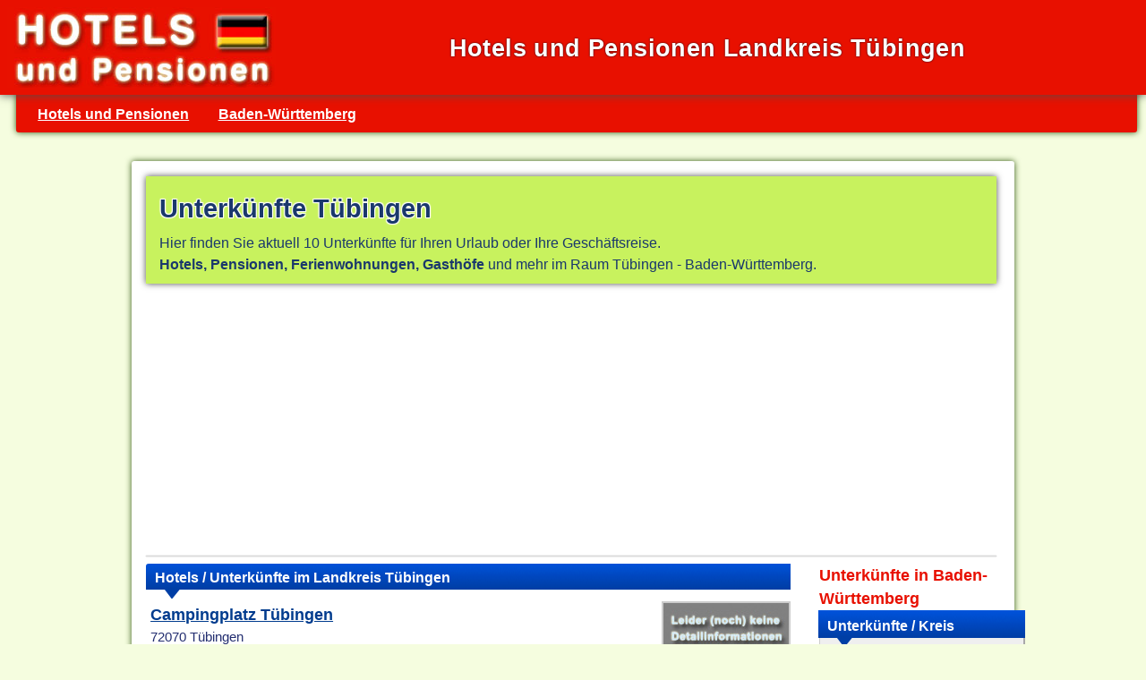

--- FILE ---
content_type: text/html; charset=UTF-8
request_url: https://www.hotels-pensionen.com/baden-wuerttemberg/tuebingen/
body_size: 4523
content:
<!doctype html>
<html lang="de">
<head>
<meta charset="utf-8">
<title>Hotels Tübingen - Baden-Württemberg</title>
<meta name="description" content="Hotels und Pensionen im Landkreis Tübingen. Hier finden Sie zurzeit 10 Unterkünfte im Kreis Tübingen für Ihren Urlaub in Baden-Württemberg.">
<meta name="keywords" content="Unterkünfte Landkreis Tübingen,Hotel Tübingen,Landkreis Tübingen Hotels, Landkreis Tübingen, Urlaub Landkreis Tübingen">
<meta name="robots" content="index,follow">
<link rel="canonical" href="https://www.hotels-pensionen.com/baden-wuerttemberg/tuebingen/" >
<meta name="viewport" content="width=device-width, initial-scale = 1.0">
<link rel="shortcut icon" href="/favicon.ico" type="image/x-icon">
<link rel="stylesheet" type="text/css" href="/css/hotels.css">
<meta property="og:url" content="https://www.hotels-pensionen.com//tuebingen/" />
<meta property="og:type" content="website" />
<meta property="og:title" content="Tübingen Hotels und Pensionen" />
<meta property="og:description" content="Hotels und Pensionen im Landkreis Tübingen. Hier finden Sie zurzeit 10 Unterkünfte im Kreis Tübingen für Ihren Urlaub in Baden-Württemberg." />
<meta property="og:site_name" content="Hotels und Pensionen Deutschland" />
<meta property="og:image" content="https://www.hotels-pensionen.com/img/hotelsuche.jpg" />
<script async src="https://www.googletagmanager.com/gtag/js?id=UA-56440339-1"></script>
 <script>
   window.dataLayer = window.dataLayer || [];
   function gtag(){dataLayer.push(arguments);}
   gtag('js', new Date());
   gtag('config', 'UA-56440339-1');
 </script>
</head>

<body>
<div id="titel">
<a href="/" title="Hotels und Pensionen" target="_top"><img alt="Hotels und Pensionen" src="/img/hotels.jpg" width="300" height="90" class="fli"></a>
<h1>Hotels und Pensionen Landkreis Tübingen</h1>
<div class="cl"> </div>
</div>

<div class="navi">
<ul>
<li><a href="/" title="Hotels und Pensionen">Hotels und Pensionen</a></li>
<li><a href="/baden-wuerttemberg/" title="Baden-Württemberg Hotels und Pensionen">Baden-Württemberg</a></li>
</ul>
</div>
<div id="hotel">
<div class="info1" >
<h2>Unterkünfte Tübingen</h2>
<p>Hier finden Sie aktuell 10 Unterkünfte für Ihren Urlaub oder Ihre Geschäftsreise.<br><strong>Hotels, Pensionen, Ferienwohnungen, Gasthöfe</strong> und mehr im Raum Tübingen - Baden-Württemberg.
</p>
<div class="cl"> </div>
</div>

<script async src="//pagead2.googlesyndication.com/pagead/js/adsbygoogle.js"></script>
 <!-- Hotels Deutschland rw -->
 <ins class="adsbygoogle"
      style="display:block"
      data-ad-client="ca-pub-4165195226420858"
      data-ad-slot="3257293445"
      data-ad-format="auto"></ins>
 <script>
 (adsbygoogle = window.adsbygoogle || []).push({});
 </script>

<hr>

<div class="block1">
<h2 class="blue">Hotels / Unterkünfte im Landkreis Tübingen</h2>
<div class="hotels">
 <div class="fre"><img src="/images/hotelinfo.jpg" width="140" height="105" alt ="Hotel Info" class="hotelskb"></div>
 <div class="ht"><a href="/baden-wuerttemberg/unterkunft/?campingplatz-tuebingen" title ="Campingplatz Tübingen">Campingplatz Tübingen</a></div>
 <p>72070 Tübingen<br>Rappenberghalde 61<br>Tel.: 07071 / 43 145
 <br><a href="https://www.neckarcamping.de" title ="www.neckarcamping.de" target ="_blank">www.neckarcamping.de</a></p>
 <span class="art"><strong>Camping in Tübingen - Landkreis: Tübingen</strong></span>
 <div class="cl"></div>
 </div>
 <div class="hotels">
 <div class="fre"><img src="/images/hotelinfo.jpg" width="140" height="105" alt ="Hotel Info" class="hotelskb"></div>
 <div class="ht"><a href="/baden-wuerttemberg/unterkunft/?hotel-am-bad-tuebingen" title ="Hotel am Bad">Hotel am Bad</a></div>
 <p>72070 Tübingen<br>Freibad 2<br>Tel.: 07071 / 797 - 40
 <br><a href="https://www.hotel-am-bad.de" title ="www.hotel-am-bad.de" target ="_blank">www.hotel-am-bad.de</a></p>
 <span class="art"><strong>Hotel in Tübingen - Landkreis: Tübingen</strong></span>
 <div class="cl"></div>
 </div>
 <div class="hotels">
 <div class="fre"><img src="/images/hotelinfo.jpg" width="140" height="105" alt ="Hotel Info" class="hotelskb"></div>
 <div class="ht"><a href="/baden-wuerttemberg/unterkunft/?hotel-am-schloss-tuebingen" title ="Hotel am Schloss">Hotel am Schloss</a></div>
 <p>72070 Tübingen<br>Burgsteige 18<br>Tel.: 07071 / 929-40
 <br><a href="https://www.hotelamschloss.de" title ="www.hotelamschloss.de" target ="_blank">www.hotelamschloss.de</a></p>
 <span class="art"><strong>Hotel in Tübingen - Landkreis: Tübingen</strong></span>
 <div class="cl"></div>
 </div>
 <div class="hotels">
 <div class="fre"><img src="/images/hotelinfo.jpg" width="140" height="105" alt ="Hotel Info" class="hotelskb"></div>
 <div class="ht"><a href="/baden-wuerttemberg/unterkunft/?hotel-am-schoenbuchrand-tuebingen" title ="Hotel am Schönbuchrand">Hotel am Schönbuchrand</a></div>
 <p>72070 Tübingen<br>Klemsenstraße 3<br>Tel.: 07073 / 30 03 29 - 0
 <br><a href="https://www.hotel-am-schoenbuchrand.de" title ="www.hotel-am-schoenbuchrand.de" target ="_blank">www.hotel-am-schoenbuchrand.de</a></p>
 <span class="art"><strong>Hotel in Tübingen - Landkreis: Tübingen</strong></span>
 <div class="cl"></div>
 </div>
 <script async src="//pagead2.googlesyndication.com/pagead/js/adsbygoogle.js"></script>
 <ins class="adsbygoogle"
      style="display:block; text-align:center;"
      data-ad-layout="in-article"
      data-ad-format="fluid"
      data-ad-client="ca-pub-4165195226420858"
      data-ad-slot="7383402942"></ins>
 <script>
      (adsbygoogle = window.adsbygoogle || []).push({});
 </script>
 <hr>
 <div class="hotels">
 <div class="fre"><img src="/images/hotelinfo.jpg" width="140" height="105" alt ="Hotel Info" class="hotelskb"></div>
 <div class="ht"><a href="/baden-wuerttemberg/unterkunft/?ambiente-hotel-la-casa-tuebingen" title ="Ambiente-Hotel La Casa">Ambiente-Hotel La Casa</a></div>
 <p>72072 Tübingen<br>Hechinger Straße 59<br>Tel.: 07071 / 94 666 - 0
 <br><a href="https://www.lacasa-tuebingen.de" title ="www.lacasa-tuebingen.de" target ="_blank">www.lacasa-tuebingen.de</a></p>
 <span class="art"><strong>Hotel in Tübingen - Landkreis: Tübingen</strong></span>
 <div class="cl"></div>
 </div>
 <div class="hotels">
 <div class="fre"><img src="/images/hotelinfo.jpg" width="140" height="105" alt ="Hotel Info" class="hotelskb"></div>
 <div class="ht"><a href="/baden-wuerttemberg/unterkunft/?gasthaus-und-hotel-hirsch-tuebingen" title ="Gasthaus und Hotel Hirsch">Gasthaus und Hotel Hirsch</a></div>
 <p>72072 Tübingen<br>Closenweg 4/2<br>Tel.: 07071 / 97 790
 <br><a href="https://www.hirsch-kilchberg.de" title ="www.hirsch-kilchberg.de" target ="_blank">www.hirsch-kilchberg.de</a></p>
 <span class="art"><strong>Hotel in Tübingen - Landkreis: Tübingen</strong></span>
 <div class="cl"></div>
 </div>
 <div class="hotels">
 <div class="fre"><img src="/images/hotelinfo.jpg" width="140" height="105" alt ="Hotel Info" class="hotelskb"></div>
 <div class="ht"><a href="/baden-wuerttemberg/unterkunft/?gasthof-germania-tuebingen" title ="Gasthof Germania">Gasthof Germania</a></div>
 <p>72072 Tübingen<br>Römerstraße 8<br>Tel.: 07472 / 98 48-028
 <br><a href="https://www.germania-gasthof-buehl.de" title ="www.germania-gasthof-buehl.de" target ="_blank">www.germania-gasthof-buehl.de</a></p>
 <span class="art"><strong>Gasthof in Tübingen - Landkreis: Tübingen</strong></span>
 <div class="cl"></div>
 </div>
 <div class="hotels">
 <div class="fre"><img src="/images/hotelinfo.jpg" width="140" height="105" alt ="Hotel Info" class="hotelskb"></div>
 <div class="ht"><a href="/baden-wuerttemberg/unterkunft/?hotel-barbarina-tuebingen" title ="Hotel Barbarina">Hotel Barbarina</a></div>
 <p>72074 Tübingen<br>Wilhelmstraße 94<br>Tel.: 07071 / 26 048
 <br><a href="https://www.hotel-barbarina.de" title ="www.hotel-barbarina.de" target ="_blank">www.hotel-barbarina.de</a></p>
 <span class="art"><strong>Hotel in Tübingen - Landkreis: Tübingen</strong></span>
 <div class="cl"></div>
 </div>
 <div class="hotels">
 <div class="fre"><img src="/images/hotelinfo.jpg" width="140" height="105" alt ="Hotel Info" class="hotelskb"></div>
 <div class="ht"><a href="/baden-wuerttemberg/unterkunft/?gaestehaus-des-gesundheitszentrums-tuebingen" title ="Gästehaus des Gesundheitszentrums Tübingen">Gästehaus des Gesundheitszentrums Tübingen</a></div>
 <p>72076 Tübingen<br>Hoppe-Seyler-Straße 6<br>Tel.: 07071 / 41 01 - 0
 <br><a href="https://www.gzt-tuebingen.de" title ="www.gzt-tuebingen.de" target ="_blank">www.gzt-tuebingen.de</a></p>
 <span class="art"><strong>Gästehaus in Tübingen - Landkreis: Tübingen</strong></span>
 <div class="cl"></div>
 </div>
 <div class="hotels">
 <div class="fre"><img src="/images/hotelinfo.jpg" width="140" height="105" alt ="Hotel Info" class="hotelskb"></div>
 <div class="ht"><a href="/baden-wuerttemberg/unterkunft/?gaestehaus-haus-albblick-tuebingen" title ="Gästehaus Haus Albblick">Gästehaus Haus Albblick</a></div>
 <p>72076 Tübingen<br>Paul-Lechler-Straße 20<br>Tel.: 07071 / 206-506
 <br><a href="https://www.gaestehaus-albblick.de" title ="www.gaestehaus-albblick.de" target ="_blank">www.gaestehaus-albblick.de</a></p>
 <span class="art"><strong>Gästehaus in Tübingen - Landkreis: Tübingen</strong></span>
 <div class="cl"></div>
 </div>




</div>

<div class="rebox">
<div class="last">
<h2 class="red fs11">Unterkünfte in Baden-Württemberg</h2>
<div class="boxblau">
<div class="boxinnen">
<h3>Unterkünfte / Kreis</h3>
<ul class="boxlist fw8">
<li><a href="/baden-wuerttemberg/alb-donau-kreis/" title="Hotels Landkreis Alb-Donau-Kreis">Alb-Donau-Kreis</a> <span class="ml05 fre">52</span></li>
 <li><a href="/baden-wuerttemberg/baden-baden/" title="Hotels Stadtkreis Baden-Baden">Baden-Baden</a> <span class="ml05 fre">25</span></li>
 <li><a href="/baden-wuerttemberg/biberach/" title="Hotels Landkreis Biberach">Biberach</a> <span class="ml05 fre">25</span></li>
 <li><a href="/baden-wuerttemberg/bodenseekreis/" title="Hotels Landkreis Bodenseekreis">Bodenseekreis</a> <span class="ml05 fre">105</span></li>
 <li><a href="/baden-wuerttemberg/boeblingen/" title="Hotels Landkreis Böblingen">Böblingen</a> <span class="ml05 fre">11</span></li>
 <li><a href="/baden-wuerttemberg/breisgau-hochschwarzwald/" title="Hotels Landkreis Breisgau-Hochschwarzwald">Breisgau-Hochschwarzwald</a> <span class="ml05 fre">35</span></li>
 <li><a href="/baden-wuerttemberg/calw/" title="Hotels Landkreis Calw">Calw</a> <span class="ml05 fre">14</span></li>
 <li><a href="/baden-wuerttemberg/emmendingen/" title="Hotels Landkreis Emmendingen">Emmendingen</a> <span class="ml05 fre">24</span></li>
 <li><a href="/baden-wuerttemberg/enzkreis/" title="Hotels Landkreis Enzkreis">Enzkreis</a> <span class="ml05 fre">33</span></li>
 <li><a href="/baden-wuerttemberg/esslingen/" title="Hotels Landkreis Esslingen">Esslingen</a> <span class="ml05 fre">17</span></li>
 <li><a href="/baden-wuerttemberg/freiburg-im-breisgau/" title="Hotels Stadtkreis Freiburg im Breisgau">Freiburg im Breisgau</a> <span class="ml05 fre">14</span></li>
 <li><a href="/baden-wuerttemberg/freudenstadt/" title="Hotels Landkreis Freudenstadt">Freudenstadt</a> <span class="ml05 fre">14</span></li>
 <li><a href="/baden-wuerttemberg/goeppingen/" title="Hotels Landkreis Göppingen">Göppingen</a> <span class="ml05 fre">9</span></li>
 <li><a href="/baden-wuerttemberg/heidelberg/" title="Hotels Stadtkreis Heidelberg">Heidelberg</a> <span class="ml05 fre">10</span></li>
 <li><a href="/baden-wuerttemberg/heidenheim/" title="Hotels Landkreis Heidenheim">Heidenheim</a> <span class="ml05 fre">7</span></li>
 <li><a href="/baden-wuerttemberg/heilbronn/" title="Hotels Stadtkreis Heilbronn">Heilbronn</a> <span class="ml05 fre">7</span></li>
 <li><a href="/baden-wuerttemberg/heilbronn-landkreis/" title="Hotels Landkreis Heilbronn">Heilbronn Landkreis</a> <span class="ml05 fre">12</span></li>
 <li><a href="/baden-wuerttemberg/hohenlohekreis/" title="Hotels Landkreis Hohenlohekreis">Hohenlohekreis</a> <span class="ml05 fre">9</span></li>
 <li><a href="/baden-wuerttemberg/karlsruhe/" title="Hotels Stadtkreis Karlsruhe">Karlsruhe</a> <span class="ml05 fre">17</span></li>
 <li><a href="/baden-wuerttemberg/karlsruhe-landkreis/" title="Hotels Landkreis Karlsruhe">Karlsruhe Landkreis</a> <span class="ml05 fre">6</span></li>
 <li><a href="/baden-wuerttemberg/konstanz/" title="Hotels Landkreis Konstanz">Konstanz</a> <span class="ml05 fre">10</span></li>
 <li><a href="/baden-wuerttemberg/loerrach/" title="Hotels Landkreis Lörrach">Lörrach</a> <span class="ml05 fre">21</span></li>
 <li><a href="/baden-wuerttemberg/ludwigsburg/" title="Hotels Landkreis Ludwigsburg">Ludwigsburg</a> <span class="ml05 fre">11</span></li>
 <li><a href="/baden-wuerttemberg/main-tauber-kreis/" title="Hotels Landkreis Main-Tauber-Kreis">Main-Tauber-Kreis</a> <span class="ml05 fre">8</span></li>
 <li><a href="/baden-wuerttemberg/mannheim/" title="Hotels Stadtkreis Mannheim">Mannheim</a> <span class="ml05 fre">15</span></li>
 <li><a href="/baden-wuerttemberg/neckar-odenwald-kreis/" title="Hotels Landkreis Neckar-Odenwald-Kreis">Neckar-Odenwald-Kreis</a> <span class="ml05 fre">10</span></li>
 <li><a href="/baden-wuerttemberg/ortenaukreis/" title="Hotels Landkreis Ortenaukreis">Ortenaukreis</a> <span class="ml05 fre">18</span></li>
 <li><a href="/baden-wuerttemberg/ostalbkreis/" title="Hotels Landkreis Ostalbkreis">Ostalbkreis</a> <span class="ml05 fre">10</span></li>
 <li><a href="/baden-wuerttemberg/pforzheim/" title="Hotels Stadtkreis Pforzheim">Pforzheim</a> <span class="ml05 fre">9</span></li>
 <li><a href="/baden-wuerttemberg/rastatt/" title="Hotels Landkreis Rastatt">Rastatt</a> <span class="ml05 fre">11</span></li>
 <li><a href="/baden-wuerttemberg/ravensburg/" title="Hotels Landkreis Ravensburg">Ravensburg</a> <span class="ml05 fre">10</span></li>
 <li><a href="/baden-wuerttemberg/rems-murr-kreis/" title="Hotels Landkreis Rems-Murr-Kreis">Rems-Murr-Kreis</a> <span class="ml05 fre">10</span></li>
 <li><a href="/baden-wuerttemberg/reutlingen/" title="Hotels Landkreis Reutlingen">Reutlingen</a> <span class="ml05 fre">9</span></li>
 <li><a href="/baden-wuerttemberg/rhein-neckar-kreis/" title="Hotels Landkreis Rhein-Neckar-Kreis">Rhein-Neckar-Kreis</a> <span class="ml05 fre">6</span></li>
 <li><a href="/baden-wuerttemberg/rottweil/" title="Hotels Landkreis Rottweil">Rottweil</a> <span class="ml05 fre">10</span></li>
 <li><a href="/baden-wuerttemberg/schwaebisch-hall/" title="Hotels Landkreis Schwäbisch Hall">Schwäbisch Hall</a> <span class="ml05 fre">10</span></li>
 <li><a href="/baden-wuerttemberg/schwarzwald-baar-kreis/" title="Hotels Landkreis Schwarzwald-Baar-Kreis">Schwarzwald-Baar-Kreis</a> <span class="ml05 fre">13</span></li>
 <li><a href="/baden-wuerttemberg/sigmaringen/" title="Hotels Landkreis Sigmaringen">Sigmaringen</a> <span class="ml05 fre">11</span></li>
 <li><a href="/baden-wuerttemberg/stuttgart/" title="Hotels Stadtkreis Stuttgart">Stuttgart</a> <span class="ml05 fre">46</span></li>
 <li><a href="/baden-wuerttemberg/tuebingen/" title="Hotels Landkreis Tübingen">Tübingen</a> <span class="ml05 fre">10</span></li>
 <li><a href="/baden-wuerttemberg/tuttlingen/" title="Hotels Landkreis Tuttlingen">Tuttlingen</a> <span class="ml05 fre">9</span></li>
 <li><a href="/baden-wuerttemberg/ulm/" title="Hotels Stadtkreis Ulm">Ulm</a> <span class="ml05 fre">13</span></li>
 <li><a href="/baden-wuerttemberg/waldshut/" title="Hotels Landkreis Waldshut">Waldshut</a> <span class="ml05 fre">11</span></li>
 <li><a href="/baden-wuerttemberg/zollernalbkreis/" title="Hotels Landkreis Zollernalbkreis">Zollernalbkreis</a> <span class="ml05 fre">10</span></li>

</ul>

<div class="cl"><hr></div>
<h4>Hotel Schnellsuche</h4>
<form action="/baden-wuerttemberg/hotelsuche/" method="post" name="bezirksuche" onsubmit="return checkbezirksuche()">
<input type="hidden" name="suchbundesland" value = "baden-wuerttemberg">

<div class="control">
<select id="kreis" name="kreis" class="w100">
<option value="hotels-08416">Tübingen</option>
<option value="hotels-08425">Alb-Donau-Kreis</option>
 <option value="hotels-08211">Baden-Baden</option>
 <option value="hotels-08426">Biberach</option>
 <option value="hotels-08435">Bodenseekreis</option>
 <option value="hotels-08115">Böblingen</option>
 <option value="hotels-08315">Breisgau-Hochschwarzwald</option>
 <option value="hotels-08235">Calw</option>
 <option value="hotels-08316">Emmendingen</option>
 <option value="hotels-08236">Enzkreis</option>
 <option value="hotels-08116">Esslingen</option>
 <option value="hotels-08311">Freiburg im Breisgau</option>
 <option value="hotels-08237">Freudenstadt</option>
 <option value="hotels-08117">Göppingen</option>
 <option value="hotels-08221">Heidelberg</option>
 <option value="hotels-08135">Heidenheim</option>
 <option value="hotels-08121">Heilbronn</option>
 <option value="hotels-08125">Heilbronn Landkreis</option>
 <option value="hotels-08126">Hohenlohekreis</option>
 <option value="hotels-08212">Karlsruhe</option>
 <option value="hotels-08215">Karlsruhe Landkreis</option>
 <option value="hotels-08335">Konstanz</option>
 <option value="hotels-08336">Lörrach</option>
 <option value="hotels-08118">Ludwigsburg</option>
 <option value="hotels-08128">Main-Tauber-Kreis</option>
 <option value="hotels-08222">Mannheim</option>
 <option value="hotels-08225">Neckar-Odenwald-Kreis</option>
 <option value="hotels-08317">Ortenaukreis</option>
 <option value="hotels-08136">Ostalbkreis</option>
 <option value="hotels-08231">Pforzheim</option>
 <option value="hotels-08216">Rastatt</option>
 <option value="hotels-08436">Ravensburg</option>
 <option value="hotels-08119">Rems-Murr-Kreis</option>
 <option value="hotels-08415">Reutlingen</option>
 <option value="hotels-08226">Rhein-Neckar-Kreis</option>
 <option value="hotels-08325">Rottweil</option>
 <option value="hotels-08127">Schwäbisch Hall</option>
 <option value="hotels-08326">Schwarzwald-Baar-Kreis</option>
 <option value="hotels-08437">Sigmaringen</option>
 <option value="hotels-08111">Stuttgart</option>
 <option value="hotels-08416">Tübingen</option>
 <option value="hotels-08327">Tuttlingen</option>
 <option value="hotels-08421">Ulm</option>
 <option value="hotels-08337">Waldshut</option>
 <option value="hotels-08417">Zollernalbkreis</option>

</select>

<select name="unterkunftart" class="w100">
<option value="alle">- alle Unterkünfte -</option>
<option value="Hotel">Hotels</option>
<option value="Pension">Pensionen</option>
<option value="Apartmenthotel">Apartmenthotel</option>
 <option value="Boardinghouse">Boardinghouse</option>
 <option value="Camping">Camping</option>
 <option value="Ferienhaus">Ferienhaus</option>
 <option value="Ferienwohnungen">Ferienwohnungen</option>
 <option value="Gasthof">Gasthof</option>
 <option value="Gästehaus">Gästehaus</option>
 <option value="Hotel garni">Hotel garni</option>
 <option value="Kurhotel">Kurhotel</option>
 <option value="Privatzimmer">Privatzimmer</option>
 <option value="Urlaub am Bauernhof">Urlaub am Bauernhof</option>

</select>

<div class="ce">
<input type="submit" class="abut sbut" value="Anzeigen">
</div>
</div>
</form>

<div class="cl"> </div>
</div>
</div>
<div class="boxbottom"> </div>
</div>

</div>

<div class="cl mt1 mb1"></div>


<div class="sbox">
<script>
function checkhotelsuche () {
  if (document.hotelsuche.suchort.value == "") {
    alert("Bitte geben Sie den gewünschten Ort oder Postleitzahl ein!");
    document.hotelsuche.suchort.focus();
    return false;
  }

  if (document.hotelsuche.suchort.value == "PLZ oder Ort") {
    alert("Bitte geben Sie den gewünschten Ort oder Postleitzahl ein!");
    document.hotelsuche.suchort.focus();
    return false;
  }
}
</script>

<h3 class="red">Unterkunft Detailsuche</h3>
<form action="/hotelsuche/" method="post" name="hotelsuche" onsubmit="return checkhotelsuche()">
<input id="ort" class="fli mt05 ml1 mr1" name="suchort" type="text" placeholder="Ort oder PLZ" value="">

<select name="unterkunftart" class="fli mt05 ml1 mr1">
<option value="alle" selected>- alle Unterkünfte -</option>
<option value="Hotel">Hotel</option>
<option value="Pension">Pension</option>
<option value="Gasthof">Gasthof</option>
<option value="Ferienwohnungen">Ferienwohnungen</option>
<option value="Ferienhaus">Ferienhaus</option>
<option value="Urlaub am Bauernhof">Urlaub am Bauernhof</option>
<option value="Hotel garni">Hotel garni</option>
<option value="All-Suite-Hotel">All-Suite-Hotel</option>
<option value="Apartmenthotel">Apartmenthotel</option>
<option value="Motel">Motel</option>
<option value="Gästehaus">Gästehaus</option>
<option value="Privatzimmer">Privatzimmer</option>
<option value="Kurheim">Kurheim</option>
<option value="Kurklinik">Kurklinik</option>
<option value="Kurhotel">Kurhotel</option>
<option value="Boardinghouse">Boardinghouse</option>
<option value="Hostel">Hostel</option>
<option value="Jugendherberge">Jugendherberge</option>
<option value="Camping">Camping</option>
</select>
<input id="Suchbegriff" placeholder="Suchbegriff - Optional" type="text" name="suchtext" value="" title="Suchbegriff - optional" class="fli mt05 ml1 mr1">
<input type="submit" class="abut sbut fre" value="Unterkunft suchen">
<div class="cl"></div>
</form>
</div>

<div class="cl mt1 mb1"> </div>


<div class ="unten ce mt05">
<strong class="rg"><a href="/baden-wuerttemberg/" title="Hotels Baden-Württemberg" target="_top">Hotels und Pensionen Baden-Württemberg</a></strong>
<p>Wenn Sie Unterkünfte in einem anderen Bundesland suchen, besuchen Sie die <strong><a href="/" title="Hotels und Pensionen in Deutschland">Hotels und Pensionen</a></strong> Hauptseite.</p>
<div class="cl">  </div>
</div>
</div>

<div class="footer mb1 mt1">

<script async src="//pagead2.googlesyndication.com/pagead/js/adsbygoogle.js"></script>
 <!-- Hotels Deutschland rhg -->
 <ins class="adsbygoogle"
      style="display:block"
      data-ad-client="ca-pub-4165195226420858"
      data-ad-slot="1708717440"
      data-ad-format="auto"></ins>
 <script>
 (adsbygoogle = window.adsbygoogle || []).push({});
 </script>


<div class="cl mb1">  </div>

<div class="fli li dsp">
<ul>
<li><a href="/baden-wuerttemberg/" title ="Hotels Baden-Württemberg">Unterkünfte Baden-Württemberg</a></li>
<li><a href="/bayern/" title ="Hotels Bayern">Unterkünfte Bayern</a></li>
<li><a href="/berlin/" title ="Hotels Berlin">Unterkünfte Berlin</a></li>
<li><a href="/brandenburg/" title ="Hotels Brandenburg">Unterkünfte Brandenburg</a></li>
<li><a href="/bremen/" title ="Hotels Bremen">Unterkünfte Bremen</a></li>
<li><a href="/hamburg/" title ="Hotels Hamburg">Unterkünfte Hamburg</a></li>
</ul>
</div>

<div class="fli li dsp">
<ul>
<li><a href="/hessen/" title ="Hotels Hessen">Unterkünfte Hessen</a></li>
<li><a href="/mecklenburg-vorpommern/" title ="Hotels Mecklenburg-Vorpommern">Unterkünfte Mecklenburg-Vorpommern</a></li>
<li><a href="/niedersachsen/" title ="Hotels Niedersachsen">Unterkünfte Niedersachsen</a></li>
<li><a href="/nordrhein-westfalen/" title ="Hotels Nordrhein-Westfalen">Unterkünfte Nordrhein-Westfalen</a></li>
<li><a href="/rheinland-pfalz/" title ="Hotels Rheinland-Pfalz">Unterkünfte Rheinland-Pfalz</a></li>
<li><a href="/saarland/" title ="Hotels Saarland">Unterkünfte Saarland</a></li>
</ul>
</div>

<div class="fli li dsp">
<ul>
<li><a href="/sachsen/" title ="Hotels Sachsen">Unterkünfte Sachsen</a></li>
<li><a href="/sachsen-anhalt/" title ="Hotels Sachsen-Anhalt">Unterkünfte Sachsen-Anhalt</a></li>
<li><a href="/schleswig-holstein/" title ="Hotels Schleswig-Holstein">Unterkünfte Schleswig-Holstein</a></li>
<li><a href="/thueringen/" title ="Hotels Thüringen">Unterkünfte Thüringen</a></li>
</ul>
<div class="fre re">
<a href="#">Seitenanfang <img src="/images/arrowtop.png" alt="#"></a>
<br><a href="/anbieter/" title="Unterkunft eintragen - Anbieter Informationen" class="rg b">Unterkunft eintragen</a>
</div>
</div>

<div class="cl">  </div>
</div>

<div class="bottom">
<div class=" ce vam">&copy; 2026 <a title="Hotels und Pensionen" href="/" target="_top">Hotels und Pensionen</a></div>
</div>
</body>
</html>


--- FILE ---
content_type: text/html; charset=utf-8
request_url: https://www.google.com/recaptcha/api2/aframe
body_size: 266
content:
<!DOCTYPE HTML><html><head><meta http-equiv="content-type" content="text/html; charset=UTF-8"></head><body><script nonce="3S52JFjKeio3KOTAdK5hGg">/** Anti-fraud and anti-abuse applications only. See google.com/recaptcha */ try{var clients={'sodar':'https://pagead2.googlesyndication.com/pagead/sodar?'};window.addEventListener("message",function(a){try{if(a.source===window.parent){var b=JSON.parse(a.data);var c=clients[b['id']];if(c){var d=document.createElement('img');d.src=c+b['params']+'&rc='+(localStorage.getItem("rc::a")?sessionStorage.getItem("rc::b"):"");window.document.body.appendChild(d);sessionStorage.setItem("rc::e",parseInt(sessionStorage.getItem("rc::e")||0)+1);localStorage.setItem("rc::h",'1769840776966');}}}catch(b){}});window.parent.postMessage("_grecaptcha_ready", "*");}catch(b){}</script></body></html>

--- FILE ---
content_type: text/css
request_url: https://www.hotels-pensionen.com/css/hotels.css
body_size: 3806
content:
html{font-size:101%;overflow-y:scroll;}
html, body, div, span, object, iframe, h1, h2, h3, h4, h5, h6, p, blockquote, pre, a, abbr, acronym, address, code, del, dfn, em, img, q, dl, dt, dd, ol, ul, li, fieldset, form, label, legend, table, caption, tbody, tfoot, thead, tr, th, td, article, aside, dialog, figure, footer, header, hgroup, nav, section{border:none 0;margin:0;padding:0;vertical-align:baseline;}
body{font:1em/1.5 Arial, Helvetica, sans-serif;background-color:#f5fddf;color:#232e70;width:100%;max-width:100%;margin:0 auto;}
img{max-width:100%;height:auto;}
a{text-decoration:underline;color:inherit;}
a:visited{text-decoration:none;}
a:hover{text-decoration:underline;color:rgb(0, 153, 255);}
p{margin:2px 0 5px;}
hr{max-width:100%;border:currentColor;background-color:#315611;background:rgb(221, 221, 221);color:#8a8575;height:1px;box-shadow:0px 0px 1px #4e4e4d;}
h2{color:rgb(1, 60, 142);font-size:1.8em;margin-bottom:0.2em;padding-right:15px;}
.li{text-align:left;}
.re{text-align:right;}
.ce{text-align:center;}
.fli{float:left;}
.fre{float:right;}
.cl{clear:both;}
.mt1{margin-top:1em;}
.mr1{margin-right:1em;}
.mb1{margin-bottom:1em;}
.ml1{margin-left:1em;}
.mt05{margin-top:0.5em;}
.mr05{margin-right:0.5em;}
.mb05{margin-bottom:0.5em;}
.ml05{margin-left:0.5em;}
.mw100{max-width:100%;}
.w100{width:100%;}
.lh2{line-height:2em;}
.red{color:#e81000;}
.w{color:#fff;}
.blau{color:blue;}
.g{color:#ffed00;}
.rg{color:#e81000;text-shadow:0 0 2px #fddb02;letter-spacing:0.8px;}
.b{font-weight:bold;}
.nb{font-weight:normal;}
.tdn{text-decoration:none;}
.hgb{background:#d5edf8;}
.last{margin-right:0;padding-right:0;}
.small{font-size:0.8em;line-height:1.87em;}
.vam{vertical-align:middle;}
.fs11{font-size:1.1em;}
.fs12{font-size:1.2em;}
#titel{clear:both;background:#e81000;max-width:100%;margin:0 auto;padding:0.5em;text-align:center;box-shadow:0px 0px 10px #4E4E4D;position:relative;z-index:200;vertical-align:middle;}
#titel img1{float:left;border-radius:6px;box-shadow:0px 0px 10px #4E4E4D;margin 10px 2em 0 0;}
#titel h1{font:bold 1.7em/2 Tahoma, Verdana, Arial, helvetica, sans-serif;color:#fff;text-align:center;vertical-align:middle;margin-top:0.7em;text-shadow:0 0 2px #000;letter-spacing:0.4px;}
.navi{clear:both;margin:-5px 10px 2em 18px;max-width:100%;font:1em/2 Arial, Helvetica, sans-serif;background:#e81000;border-radius:3px;box-shadow:0px 0px 7px #315611;color:#fff;position:relative;z-index:100;}
.navi ul{overflow:hidden;display:block;line-height:2em;padding:10px 0 5px 0;}
.navi li{display:block;float:left;margin:0 0.5em 0 0.5em;padding-left:1em;}
.navi a{color:#fff;font-weight:bold;text-decoration:underline;}
.navi a:hover{text-decoration:none;}
.t1{width:100%;max-width:100%;}
.t1 ul{float:left;overflow:hidden;}
.t1 li{background:url(/img/pfeil.png) no-repeat;line-height:1.8em;display:block;float:left;margin:0 1em 0.5em 2px;padding:0 0 0 30px;min-width:160px;}
.t1 a{text-decoration:none;}
.t1 a:visited{text-decoration:none;}
.t1 a:hover{text-decoration:underline;}
#hotel{background:#fff;max-width:950px;border-radius:3px;box-shadow:0px 0px 7px #315611;padding:1em 20px 1em 1em;margin:0 auto;margin-bottom:1em;}
.block1{width:720px;max-width:99%;float:left;}
h2.hotel{background:url(/images/unterkunft.png) no-repeat left top;font:bold 1.3em/30px Arial, Helvetica, sans-serif;padding:2px 0 0 36px;vertical-align:middle;line-height:30px;color:#c10000;margin-bottom:0.75em;}
.rebox{float:right;margin-right:-32px;width:230px;}
.rebox h2{font-size:1.6em;}
.rebox .fs11{font-size:1.1em;}
.rebox .fs12{font-size:1.2em;}
.boxblau , .boxrot{border-left:1px solid #ccc;border-top:1px solid #ccc;border-bottom:2px solid #a9a9a9;border-right:2px solid #a9a9a9;background-color:#efefef;padding:2px;max-width 100%;}
.boxblau h3{background:url(/img/bgh3blue.png) no-repeat left bottom;font-size:1em;font-weight:bold;color:#FFF;margin:-12px -9px 10px -9px;padding:5px 5px 12px 10px;}
.boxrot h3{background:url(/img/bgh2red.png) no-repeat left top;font-size:1em;font-weight:bold;color:#FFF;padding:5px;height:45px;margin:-8px;padding:5px 5px 5px 5px;}
.boxinnen{background-color:#efefef;padding:5px;}
.boxlist{list-style:outside none none;padding:0;margin-top:-10px;overflow:hidden;}
.boxlist li{margin:0 0 5px 0;}
.boxlist li a{font-weight:bold;}
.boxlist li img{vertical-align:middle;margin-right:10px;}
.fw8 li{font-size:0.83em;overflow:hidden;}
.fw9 li{font-size:0.89em;overflow:hidden;}
.fw8 a{text-decoration:underline;}
.boxbottom{background:url(/images/redboxbottom.png) no-repeat right bottom;height:14px;margin-right:0;}
.boxblue{background:url(/images/anbieter-hg.jpg) #C0DDF3 repeat-x 50% bottom;box-shadow:0px 0px 15px #beb8b8;}
.boxblue ul{display:block;padding:10px;}
.boxblue ul li{background:url(/img/ok.png) no-repeat left center;display:block;padding:0 0 0 35px;line-height:1.8em;}
.boxblue li.plus{background:url(/img/plus.png) no-repeat left center;display:block;padding:0 0 0 35px;}
.boxblue li.pfeil{background:url(/img/pfeil.png) no-repeat left center;display:block;padding:0 0 0 35px;}
.ok{min-width:180px;width:25%;float:left;background:url(/images/ok.png) no-repeat left top;line-height:25px;padding:0 0 0 30px;margin-bottom:10px;cursor:default;}
.ok:hover{color:#e81000;}
.in{min-width:180px;width:25%;float:left;background:url(/images/info.png) no-repeat left top;line-height:25px;padding:0 0 0 30px;margin-bottom:10px;cursor:default;}
.in:hover{color:#e81000;}
.p1{min-width:180px;width:28%;float:left;background:url(/img/p2.png) no-repeat left top;line-height:25px;padding:0 0 0 30px;margin-bottom:10px;cursor:default;}
.p1:hover{color:#e81000;}
.i1{width:200px;float:left;}
.wi ul{overflow:hidden;display:block;line-height:2em;padding:10px 0 5px 0;}
.wi li{display:block;line-height:1.5em;cursor:default;}
.wi li:hover{color:#e81000;}
.change{font:italic 70%/1.5em verdana, arial, sans-serif;color:#a6bfd5;text-align:right;}
.pdf{color:#2e6e9e;font-weight:bold;font-size:1.2em;line-height:2em;background:url(/images/pdf.png) no-repeat left;padding:0 0 0 30px;}
.thumb{margin:5px 1px 5px 4px;border-width:1px;border-color:#1468B1;border-style:solid;border-radius:3px;box-shadow:0px 0px 5px #4E4E4D;}
.thumb:hover{box-shadow:0px 0px 9px #4E4E4D;}
.urlaubbild{margin:0 10px 10px 0;border-radius:5px;box-shadow:0px 0px 7px #4E4E4D;}
.ti{margin:15px 0 10px 0;text-align:center;}
.ti .urlaubbild{max-width:25%;}
.socialmedia{width:200px;text-align:right;padding:5px;margin-top:2px;}
.socialmedia a{margin-left:10px;}
.socialmedia img{box-shadow:0px 0px 4px #052d44;}
.socialmedia img:hover{box-shadow:0px 0px 8px #052d44;}
.sm{float:right;padding:3px 1em 3px 0;line-height:2em;}
#anf{clear:both;max-width:100%;float:left;margin:1em 0 1em 0;max-width 100%;background:#efefef;border-top-right-radius:5px;border-top-left-radius:5px;box-shadow:2px 2px 2px #beb8b8;padding:1em 1em 0.5em 1em;}
.anft{background:url(/images/kontakt.png) no-repeat left #ddd;padding:5px 5px 5px 40px;box-shadow:2px 2px 2px #beb8b8;font-weight:bold;margin:-1em -1em 0.5em -1em;}
.anft1{background:#ddd;padding:5px 5px 5px 1em;box-shadow:2px 2px 2px #beb8b8;font-weight:bold;margin:-1em -1em 0.5em -1em;}
.ainfo{float:left;font-size:0.9em;padding:5px 10px 5px 10px;margin:1em 0.5em 0.5em 0;background:#c8f25e;border:2px solid #c8f25e;box-shadow:0px 0px 7px #4E4E4D;color:#223b82;max-width:50%;}
#anf .kalender{background:url(/images/kalender.png) no-repeat left top;float:right;padding-left:30px;margin:1em;vertical-align:middle;}
#anf .kalender input{width:100px;}
#anf textarea{width:96%;max-width:100%;padding:10px;margin:5px 1em 0.5em 0;overflow:auto;resize:vertical;overflow:auto;}
.af1{width:96%;max-width:100%;}
.af1 label{clear:both;width:100px;margin-bottom:5px;color:#333333;font-weight:bold;}
.af1 input[type="text"]{width:96%;max-width:100%;}
.nt{font:normal 0.9em/1.5 Arial,Helvetica,sans-serif;}
input, button, select, textarea{font-family:Arial, Helvetica,sans-serif;font-size:1em;}
input[type="hidden"]{display:none;}
input[type="image"], input[type="checkbox"], input[type="radio"]{background-color:transparent;border-radius:0;cursor:pointer;height:auto;line-height:normal;margin:3px 0;padding:0;width:auto;}
input, textarea{box-shadow:0 1px 1px rgba(0, 0, 0, 0.075) inset;transition:border 0.2s linear 0s, box-shadow 0.2s linear 0s;}
input, textarea, select, .uneditable-input{background-color:#ffffff;border:1px solid #cccccc;border-radius:3px;color:#555555;display:inline-block;margin-bottom:9px;padding:4px;}
input,
textarea{-webkit-box-shadow:inset 0 1px 1px rgba(0, 0, 0, 0.075);-moz-box-shadow:inset 0 1px 1px rgba(0, 0, 0, 0.075);box-shadow:inset 0 1px 1px rgba(0, 0, 0, 0.075);-webkit-transition:border linear 0.2s, box-shadow linear 0.2s;-moz-transition:border linear 0.2s, box-shadow linear 0.2s;-ms-transition:border linear 0.2s, box-shadow linear 0.2s;-o-transition:border linear 0.2s, box-shadow linear 0.2s;transition:border linear 0.2s, box-shadow linear 0.2s;}
input:focus,
textarea:focus{border-color:rgba(82, 168, 236, 0.8);outline:0;outline:thin dotted \9;-webkit-box-shadow:inset 0 1px 1px rgba(0, 0, 0, 0.075), 0 0 8px rgba(82, 168, 236, 0.6);-moz-box-shadow:inset 0 1px 1px rgba(0, 0, 0, 0.075), 0 0 8px rgba(82, 168, 236, 0.6);box-shadow:inset 0 1px 1px rgba(0, 0, 0, 0.075), 0 0 8px rgba(82, 168, 236, 0.6);}
input[type="radio"]:focus,
input[type="checkbox"]:focus,
select:focus{outline:thin dotted #333;outline:5px auto -webkit-focus-ring-color;outline-offset:-2px;-webkit-box-shadow:none;-moz-box-shadow:none;box-shadow:none;}
.abut{display:inline-block;font-size:1.2em;font-weight:bold;line-height:2em;padding:3px 10px 3px 10px;height:auto;background-color:#0055cc;color:#fff;text-align:center;vertical-align:middle;cursor:pointer;border:1px solid #efefef;border-color:rgba(0, 0, 0, 0.1) rgba(0, 0, 0, 0.1) rgba(0, 0, 0, 0.25);border-color:#e6e6e6 #e6e6e6 #bfbfbf;-webkit-border-radius:10px;-moz-border-radius:10px;border-radius:10px;-webkit-box-shadow:inset 0 2px 0 rgba(255, 255, 255, 0.2), 0 1px 2px rgba(0, 0, 0, 0.05);-moz-box-shadow:inset 0 2px 0 rgba(255, 255, 255, 0.2), 0 1px 2px rgba(0, 0, 0, 0.05);box-shadow:inset 2px 2px 2px rgba(255, 255, 255, 0.2), 0 1px 2px rgba(0, 0, 0, 0.05);letter-spacing:1px;}
.abut:active,
.abut:hover{background-color:#0074cc;border-radius:13px;text-shadow:0 2px 2px rgba #fff;border:1px solid #ccc;}
.sbut{font-size:1em;padding:3px 10px 3px 10px;margin-right:1em;background:#c8f25e;background-color:#0074cc;color:#fff;}
.sbox{background-color:#efefef;}
.abut:active,
.abut:hover{color:#ffed00;}
.info1{padding:0.8em 0.8em 0.2em 0.8em;margin-bottom:1em;background:#c8f25e;border:2px solid #c8f25e;box-shadow:0px 0px 7px #4E4E4D;color:#1a386c;}
.info1 ul{margin-bottom:0;list-style:none outside none;}
.info1 ul li a{text-decoration:underline;display:block;font-weight:bold;padding:0;}
.info1 a:hover{text-decoration:none;}
.info1 h2{margin-bottom:4px;color:#1a386c;text-shadow:1px 1px 1px #fff,
1px -1px 1px #fff,
-1px 1px 1px #fff,
-1px -1px 1px #fff;}
.info1 p{margin-bottom:5px;}
.info1 .map{float:right;margin:-0.9em -0.9em 0 1em;}
.info1 h3{padding-left:1em;line-height:2em;}
.balk_blau{background:url(/img/bgh3blue.png) no-repeat left bottom;color:#FFF;padding:10px 0 15px 10px;font-weight:bold;overflow:hidden;}
.balk_blau h3{font-size:1em;line-height:28px;overflow:hidden;}
h2.blue, h3.blue{background:url(/img/bgh3blue.png) no-repeat left bottom;font-size:1em;color:#FFF;font-weight:bold;padding:3px 5px 12px 10px;border-top-left-radius:3px;}
h3.red{background:url(/img/bgh3red.png) no-repeat left bottom;font-size:1em;color:#FFF;padding:3px 5px 12px 10px;font-weight:bold;}
h3.grau, h4.grau{background:url(/img/bgh2grau.png) no-repeat left bottom;font-size:1em;color:#000;padding:3px 5px 12px 10px;font-weight:bold;text-shadow:0 0 2px #fddb02;letter-spacing:0.8px;}
.hotels{border-bottom:1px solid #ccc;margin-bottom:10px;padding-left:5px;padding-right:0px;}
.hotels p{font-size:0.9em;}
.hotels a{text-decoration:none;}
.hotels h3, .ht{line-height:1.2;padding-top:5px;font-size:1.1em;font-weight:bold;margin-bottom:4px;}
.hotels h3 a, .hotels .ht a{text-decoration:underline;color:rgb(1, 60, 142);padding-right:0.5em;}
.hotels h3.rg a, .hotels .ht.rg a{color:#e81000;text-shadow:0 0 2px #fddb02;letter-spacing:0.8px;}
.hotels h3 a:hover .hotels .ht a:hover{text-decoration:none;color:rgb(0, 153, 255);}
.hotels h3 img, .hotels .ht img{margin-top:-5px;}
.hotels .new{background:url(/img/neu.jpg) no-repeat left;padding:2px 0 0 50px;vertical-align:midle;}
.hotels h4{font-size:1.1em;font-weight:bold;margin-bottom:5px;}
.hotelslogo{float:right;margin:0 0 0 10px;border:2px solid #ccc;margin-bottom:15px;}
.hotelskb{float:right;margin:0 0 0 10px;border:2px solid #ccc;margin-bottom:15px;}
.hotels span.small{display:block;margin-bottom:0px;color:#999;margin-top:-4px;}
.hotels .art{font-size:0.85em;display:block;margin-bottom:0px;color:#999;background:url(/img/ort.png) no-repeat left top;padding:2px 0 5px 25px;}
.hotels .art1{font-size:0.85em;display:block;margin-bottom:0px;color:#999;padding:2px 0 5px 0;}
.hotels .st{vertical-align:middle;}
.hbl{min-width:200px;}
.art a, .art1 a, .neu a{text-decoration:underline;color:#999;}
.art a:hover, .art1 a:hover, .neu a:hover{color:rgb(0, 153, 255);}
.hotels:hover{background:#c8f25e;box-shadow:0px 0px 3px #ccc;}
.ed{color:#013c8e;margin-top:5px;padding:0 0 0 30px;background:url(/images/info.png) no-repeat left;}
.hotels .neu{font-size:0.8em;line-height:20px;display:block;margin-top:5px;margin-bottom:5px;color:#999;background:url(/img/neu.jpg) no-repeat left top;padding:2px 0 5px 45px;vertical-align:midle;}
.unten{line-height:2em;}
.unten a{text-decoration:underline;rgb(1, 60, 142);}
.unten a:hover{text-decoration:none;color:rgb(0, 153, 255);}
.nbox{background:#c8f25e;padding:10px;box-shadow:0px 0px 10px #4E4E4D;border-radius:3px;margin:0.5em;0 0.5em 0;}
.w200{width:200px;vertical-align:middle;}
.boxfooter{padding:10px;margin-bottom:1px;}
.ort{float:left;padding-right:5px;margin:3px;}
.ort a{background:url(/images/bez1.png) no-repeat left;padding-left:19px;text-decoration:underline;vertical-align:middle;}
.ort a:hover{background:url(/images/bez.png) no-repeat left;text-decoration:none;}
.tt{float:left;max-width:220px;max-height:220px;overflow:hidden;text-align:center;padding:0 0 10px 0;margin:10px 10px 10px 5px;font-size:0.8em;font-weight:bold;}
.tt:hover{background:#d5edf8;}
.tt img{border-width:1px;border-color:#4E4E4D;border-style:solid;border-radius:5px;box-shadow:0px 0px 6px #4E4E4D;}
.tt img:hover{box-shadow:0px 0px 10px #4E4E4D;}
.tt a{text-decoration:underline;}
.tt a:hover{text-decoration:none;color:red;}
.footer{max-width:100%;width:960px;text-align:center;margin:0 auto;margin-top:2em;margin-bottom:2em;font-size:0.9em;line-height:2em;}
.boxlist ul{list-style:outside none none;}
.footer li{display:block;margin:2px 0.5em 2px 0;}
.footer li a{text-decoration:underline;text-shadow:0 0 2px #cccccc;letter-spacing:0.3px;color:#59514d;padding-left:20px;background:url(/img/bez.png) no-repeat left;}
.footer li a:hover{text-decoration:none;background:url(/img/bez1.png) no-repeat left;color:#003f6f;}
.footer h4{font-size:1.1em;font-weight:bold;margin-bottom:0px;}
.footer .ao{padding-top 1.2em;}
.3sp{width:30%;min-width:250px;max-width:99%;}
.dsp{width:33%;min-width:290px;max-width:99%;}
.vsp{width:24%;min-width:230px;max-width:99%;}
.bottom{clear:both;background:#e81000;max-width:100%;color:#fff;line-height:2em;margin:0 auto;margin-top:2em;text-align:center;box-shadow:0px 0px 10px #4E4E4D;}
.bottom a{text-decoration:none;font-weight:bold;}
.bottom a:hover{text-decoration:underline;}
#map { width:100%;height:500px;box-shadow: 0px 0px 5px #4e4e4d;border-radius: 10px;margin:1em 0 1em 0;}
@media screen and (max-width:1023px){#hotel{overflow:hidden;}
.block1{width:99%;max-width:99%;margin-bottom:1em;}
.rebox{width:95%;max-width:95%;}
.boxblau{min-height:100px;}
.boxlist li{float:left;margin-right:2em;}
.ti .urlaubbild{max-width:20%;}
.hotels .art1, .hotels .art, .hotels .neu{line-height:2em;}
}
@media screen and (max-width:450px){.hotels .hotelslogo{clear:both;float:right;width:350px;max-width:100%;min-width:200px;display:block;height:auto;}
#titel h1{font-size:1.5em;line-height:1.5em;}
.hotelskb{width:20px;height:15px;}
.info1 .map{float:none;clear:both;margin:-0.9em 0 0 0;width:99%;}
h2{font-size:1.6em;}
#map { height:350px;border-radius: 5px;}
}